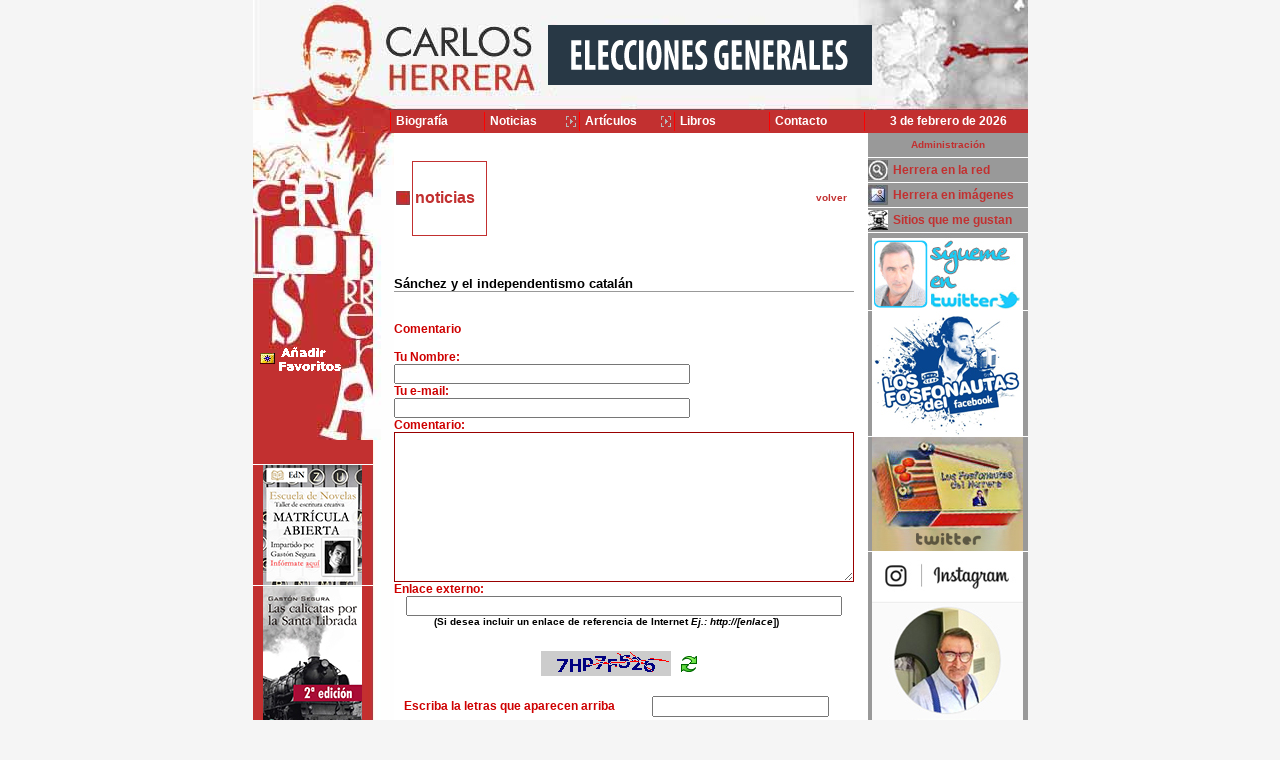

--- FILE ---
content_type: text/html
request_url: http://www.carlosherrera.com/web/Comentar.asp?Id=12411&Tipo=NO
body_size: 62801
content:

<!--CAPTCHA-->

<!--FINCAPTCHA-->

 


<!DOCTYPE HTML PUBLIC "-//IETF//DTD HTML//EN">
<html xmlns="http://www.w3.org/1999/xhtml" lang="es-es">
<head>

<meta http-equiv="Content-Type" content="text/html;charset=iso-8859-1" />

<title>Carlos Herrera</title>
<link rel="stylesheet" type="text/css" href="../librerias/Estilosweb.css">
<link rel="stylesheet" type="text/css" href="estilos/horizontal.css">



<script language="javascript">

//Amplia fotos
var titulopordefecto = "Imágenes Carlos Herrera"; //Si no se especifica un título al llamar a la función colocará el que se especifique aquí
var ventana;
var cont=0;

function afoto(cual,titulo)
{
if(cont==1){ventana.close();ventana=null}
if(titulo==null){titulo=titulopordefecto}
ventana=window.open('','ventana','resizable=yes,scrollbars=no,top=60,left=60')
ventana.document.write('<html><head><title>' + titulo + '</title></head><body style="overflow:hidden" marginwidth="0" marginheight="0" topmargin="0" bottommargin="0" leftmargin="0" rightmargin="0" scroll="no" onUnload="opener.cont=0"><img src="' + cual + '" onLoad="opener.redimensionar(this.width, this.height)">');
ventana.document.close();
cont++;
}
function redimensionar(ancho, alto)
{
ventana.resizeTo(ancho+10,alto+80);


}


</script>


<SCRIPT language=JavaScript>
function checkBrowser2(){
	this.ver=navigator.appVersion
	this.dom=document.getElementById?1:0
	this.ie6=(this.ver.indexOf("MSIE 6")>-1 && this.dom)?1:0;
	this.ie7=(this.ver.indexOf("MSIE 7")>-1 && this.dom)?1:0;
	this.ie8=(this.ver.indexOf("MSIE 8")>-1 && this.dom)?1:0;
	this.ie5=(this.ver.indexOf("MSIE 5")>-1 && this.dom)?1:0;
	this.ie5M=(this.ver.indexOf("Internet Explorer 5")>-1 && this.dom && this.ver.indexOf("Macintosh;")>-1)?1:0;
	this.ie4=(document.all && !this.dom)?1:0;
	this.ns5=(this.dom && parseInt(this.ver) >= 5) ?1:0;
	this.ns4=(document.layers && !this.dom)?1:0;
	this.bw=(this.ie5 || this.ie4 || this.ns4 || this.ns5)
	
	this.nav=''
	this.nav=(this.ie4==1)?'ie4':this.nav
	this.nav=(this.ie5==1)?'ie5':this.nav
	this.nav=(this.ie5M==1)?'ie5M':this.nav
	this.nav=(this.ie6==1)?'ie6':this.nav
	this.nav=(this.ie7==1)?'ie7':this.nav
	this.nav=(this.ie8==1)?'ie8':this.nav
	this.nav=(this.ns4==1)?'ns4':this.nav
	this.nav=(this.ns5==1)?'ns5':this.nav
	return this
}

bw=new checkBrowser2()

	if(bw.nav!='ie5' && bw.nav!='ie5M' && bw.nav!='ie6' && bw.nav!='ie7' && bw.nav!='ie8'&& bw.nav!='ns5'){
		//document.write ("Página activa para navegadores ie 5 o superior y netscape 6 o superior")
		//document.location.href = "Desvio/desvio.htm"	
	}

function MM_openBrWindow(theURL,winName,features) { //v2.0
  window.open(theURL,winName,"width=295px,height=219px");
}
		
</script>
<!--agrega a favoritos-->
<SCRIPT language=JavaScript>
function agregar(){
if ((navigator.appName=="Microsoft Internet Explorer") && (parseInt
(navigator.appVersion)>=4)) {
var url="http://www.carlosherrera.com/";
var titulof="Carlos Herrera";
window.external.AddFavorite(url,titulof);
}
else {
if(navigator.appName == "Netscape") 
alert ("Presione Crtl+D para agregar este sitio en sus Bookmarks");
}
}
function toggleC(target, toggleInfo, displayInfo){
								var ele = document.getElementById(toggleInfo);
								var text = document.getElementById(displayInfo);  
								     
						        if(ele.style.display == "block") {						    		
						    		ele.style.display = "none";
						    		text.innerHTML = '<IMG SRC="images/MOSTRARC_OFF.jpg" name="'+target+'" id="'+target+'" border=0>';    		
						  		}else {
						  			ele.style.display = "block";
									text.innerHTML = '<IMG SRC="images/OCULTARC_OFF.jpg" name="'+target+'" id="'+target+'" border=0">';
								}
							}
							
							function Mouseover_imagenC (foto1, foto2, target, toggleInfo) {
								var ele = document.getElementById(toggleInfo);
								try{
									if(ele.style.display == "block") {			
										document.getElementById(target).src = foto1;				
									}else{
										document.getElementById(target).src = foto2;				
									}
								}catch(e){
									alert (e.description);
								}
							}	
</SCRIPT>
</script>
<script language="JavaScript1.2" src="coolmenus4.js"></script>
<!--CAMBIO IMAGENES CAPTCHA-->
<script language="javascript">
function RefreshImage(valImageId) {
	var objImage = document.images[valImageId];
	if (objImage == undefined) {
		return;
	}
	var now = new Date();
	objImage.src = objImage.src.split('?')[0] + '?x=' + now.toUTCString();
}
</script>
<!--FIN CAMBIO-->

</head>
<body topmargin="0" leftmargin="0">
<div style="width:775px;margin:0 auto;border:0px solid #000000;display:block;clear:both;background:url(images/bg_left_right.jpg);background-repeat: repeat-y;background-position: left;">
	<div style="width:775px;margin:0 auto;">
		<table border="0" cellpadding="0" cellspacing="0" width="775" >
			<tr>
				<td>   
					<div style="width:775px;text-align:center">
						<table border="0" cellpadding="0" cellspacing="0" width="775" bgcolor=#ffffff>
							<tr>
								<td>
								



<!--Superior-->    



<div align="left">



  <table border="0" cellpadding="0" cellspacing="0" width="775" height="110" background="images/up.jpg">



    <tr>



      <td width="285" height="110"><a href="/"><img height="110" src="/images/redim/banner_L2.gif" width="285" border="0"></a></td>



      <td width="350" align="center" height="110" valign="top"> 



      		<table border="0" cellpadding="0" cellspacing="0" width="100%" height="108">



            <tr>



<!--Banner Administrable cambia segú la seccion de donde se venga-->              







              <td width="100%" valign="top">



              <div style="margin:25px 0 0 10px;width:100%; text-align:left">



              



            



             <a href="/web/noticias1.asp?Id=9447"><img height="60" src="imagenes/ESPECIAL-ELECCIONES-10N.gif"  border="0"></a>



              



              </div>



              </td>



<!--Fin Banner Administrable>-->            



            </tr>



          </table>



		</td>



     <td width="170" height="110"  align="left" valign="middle">
		<!-- <a href="/web/noticias1.asp?Id=10665"><img height="60" border="1" alt="Luto nacional" title="Luto nacional" src="imagenes/lazo-negro.png"></a>-->
	</td>



    </tr>



  </table>



</div>







<!--Fin Superior><¡--> 




<div align="left">
  <table border="0" cellpadding="0" cellspacing="0" width="775" height="23" bgcolor="#c23030">
    <tr>
      <td width="141" height="23">
         <table border="0" cellpadding="0" cellspacing="0" width="100%" height="23" background="images/mhi.jpg">
            <tr>
              <td width="100%">&nbsp;</td>
            </tr>
          </table>
          
      </td>
      <td width="479" height="23">
 <!--Menú horizontal>  
         <!<table border="0" cellpadding="0" cellspacing="0" width="100%" bgcolor="#c23030">
            <tr>
              <td width="20%" class="mh" valign="center" align="middle">biografía</td>
              <td width="20%" class="mh" valign="center" align="middle"><a class="enlace1" href="noticias.htm">noticias</a></td>
              <td width="20%" class="mh" valign="center" align="middle">artículos</td>
              <td width="20%" class="mh" valign="center" align="middle"><a class="enlace1" href="libros.htm">libros</a></td>
              <td width="20%" class="mh" valign="center" align="middle">contacto</td>
            </tr>
          </table>-->
          
          <table width="480" border="0" cellspacing="0" cellpadding="0">
				<tr>
						  <!-- MENU TD'S -->
						  <td width="20%" align=center>
						  <!-- You need all this START --- ITEM 0 -->
						  <ilayer id="layerMenu0">
						  <div id="divMenu0">
						    <img src="cm_fill.gif" width="6" height="19" alt="" border="0">
						  </div></ilayer>  
						  <!-- END -->
						  </td>
						  <td width="20%">
						  <!-- You need all this START --- ITEM 1 -->
						  <ilayer id="layerMenu1"><div id="divMenu1">
						    <img src="cm_fill.gif" width="6" height="19" alt="" border="0">
						  </div></ilayer>  
						  <!-- END -->
						  </td>
						  <td width="20%">
						  <!-- You need all this START --- ITEM 2 -->
						  <ilayer id="layerMenu2"><div id="divMenu2">
						    <img src="cm_fill.gif" width="6" height="19" alt="" border="0">
						  </div></ilayer>  
						  <!-- END -->
						  </td>
						  <td width="20%">
						  <!-- You need all this START --- ITEM 3 -->
						  <ilayer id="layerMenu3"><div id="divMenu3">
						    <img src="cm_fill.gif" width="6" height="19" alt="" border="0">
						  </div></ilayer>  
						  <!-- END -->
						  </td>
						  <td width="20%">
						  <!-- You need all this START --- ITEM 4 -->
						  <ilayer id="layerMenu4"><div id="divMenu4">
						    <img src="cm_fill.gif" width="6" height="19" alt="" border="0">
						  </div></ilayer>  
						 
						  <!-- END -->
						  </td>
						  
						   <td width="20%">
						  <!-- You need all this START --- ITEM 4 -->
						  <ilayer id="layerMenu5"><div id="divMenu5">
						    <img src="cm_fill.gif" width="6" height="19" alt="" border="0">
						  </div></ilayer>  
						 
						  <!-- END -->
						  </td>
			</tr>

		</table>

 
          
       <!--Fin Menú horizontal><¡-->     
      </td>
      <td width="160" height="23">
          <table border="0" cellpadding="0" cellspacing="0" width="100%" bgcolor="#c23030">
            <tr>
              <td width="100%" align="middle" class="mf">
              3 de febrero de 2026
			 </td>
            </tr>
          </table>
       </td>
    </tr>
  </table>
</div>

								</td>
							</tr>
						</table>
					</div>
				</td>
			</tr>
		</table>
	</div>
	<div style="width:775px;border:0px solid #000000;display:block;clear:both">
	<div style="width:141px;float:left;border:0px solid #000000">
	

<!--Izquierdo-->

         	<table border="0" cellpadding="0" cellspacing="0" width="141" height="100%" background="images/bg_left.jpg">
				<tr>
					<td width="141" height="290" valign="top">
						<table border="0" cellpadding="0" cellspacing="0" width="141" height="290" background=images/left.jpg>
							<tr height=199>
								
								<td width="100%" height=199 colspan=3>&nbsp;</td>
								
								<!--<img SRC="images/left.jpg" WIDTH="141" HEIGHT="318">-->
								
								
							</tr>
							<tr>
									<td	 width="3" height=48>&nbsp;</td>
									<td	  valign=bottom height=48><a href="javascript:agregar()"><img src="images/favoritos_.gif" border="0"></a></td>									
									<td	 width="15" height=48>&nbsp;</td>
							</tr>
							<tr>
									<td	 width="3" height=60>&nbsp;</td>
									<td	 valign=bottom height=60>&nbsp;
                                    <!--<a class=enlace1 href="http://www.villamusica.es/index.php?modo=catalogo&familia=78" target=_blank><IMG SRC="images/latienda_p.gif" border=0></a>-->
                                    </td>
									<td	 width="15" height=60>&nbsp;</td>
									</tr>
						</table>
					</td>
				</tr>
				<tr>
					<td  valign="top"> 
						<table border="0" cellpadding="0" cellspacing="0" width="141" height="100%"  style="background-img:url(images/bg_left.jpg)">
							<tr>
                                <!---sitio para u posible menu izquierdo o banners -->
                                <td width="100%"  valign="top">
                                    <!--Menú izquierdo>-->  
                                        <div>
                                    <table border="0" class="tizquierdo" cellpadding="0" cellspacing="0" width="120">
                                        <tr>
                                            <td width="5" class="mr">&nbsp;</td>
                                            <td width="135" class="mr">&nbsp;</td>
                                            <td width="20" class="mr">&nbsp;</td>
                                        </tr>
                    
                                        
                                       </table> 
                                       </div>
                                        
<!--Banners><¡--> 
<div> 
<table border="0" cellpadding="0" cellspacing="0" width="120" >

				   <tr>
                   <td width="120" class="mr" align="center" valign="top"><a href="http://www.escueladenovelas.com" target="_blank">
                   <img src="../Imagenes/MenuP_116.JPG"  alt="Escuela de Novelas" title="Escuela de Novelas" border="0">
                   </a>
                   </td>
                  </tr>
		
				   <tr>
                   <td width="120" class="mr" align="center" valign="top"><a href="http://www.editorialdracena.com/las-calicatas-por-la-santa-librada/" target="_blank">
                   <img src="../Imagenes/MenuP_112.JPG"  alt="Las calicatas - Gastón Segura" title="Las calicatas - Gastón Segura" border="0">
                   </a>
                   </td>
                  </tr>
		
				   <tr>
                   <td width="120" class="mr" align="center" valign="top"><a href="http://www.editorialdracena.com/los-invertebrados/" target="_blank">
                   <img src="../Imagenes/MenuP_115.JPG"  alt="Los invertebrados - Gastón Segura" title="Los invertebrados - Gastón Segura" border="0">
                   </a>
                   </td>
                  </tr>
		
				   <tr>
                   <td width="120" class="mr" align="center" valign="top"><a href="http://www.carlosherrera.com/web/Noticias.asp?Tipo=NO&IdMedio=13" target="_top">
                   <img src="../Imagenes/MenuP_66.JPG"  alt="MERCADO GOURMET" title="MERCADO GOURMET" border="0">
                   </a>
                   </td>
                  </tr>
		
				   <tr>
                   <td width="120" class="mr" align="center" valign="top"><a href="http://www.carlosherrera.com/web/noticias1.asp?Id=3361" target="_top">
                   <img src="../Imagenes/MenuP_73.JPG"  alt="Hotel Boutique Palacio Pinello" title="Hotel Boutique Palacio Pinello" border="0">
                   </a>
                   </td>
                  </tr>
		
				   <tr>
                   <td width="120" class="mr" align="center" valign="top"><a href="http://www.carlosherrera.com/web/libros1.asp?Id=13&Dic=14" target="_top">
                   <img src="../Imagenes/MenuP_51.JPG"  alt="Tapas" title="Tapas" border="0">
                   </a>
                   </td>
                  </tr>
		
				   <tr>
                   <td width="120" class="mr" align="center" valign="top"><a href="http://www.carlosherrera.com/web/libros1.asp?Id=9&Dic=14" target="_top">
                   <img src="../Imagenes/MenuP_37.JPG"  alt="Carmen Sevilla" title="Carmen Sevilla" border="0">
                   </a>
                   </td>
                  </tr>
		
				   <tr>
                   <td width="120" class="mr" align="center" valign="top"><a href="http://www.carlosherrera.com/web/libros1.asp?Id=15&Dic=14" target="_top">
                   <img src="../Imagenes/MenuP_64.JPG"  alt="MIS RECETAS FAVORITAS" title="MIS RECETAS FAVORITAS" border="0">
                   </a>
                   </td>
                  </tr>
		
				   <tr>
                   <td width="120" class="mr" align="center" valign="top"><a href="http://www.carlosherrera.com/web/libros1.asp?Id=14&Dic=14" target="_top">
                   <img src="../Imagenes/MenuP_61.JPG"  alt="Fósforos para siempre" title="Fósforos para siempre" border="0">
                   </a>
                   </td>
                  </tr>
		
				   <tr>
                   <td width="120" class="mr" align="center" valign="top"><a href="http://www.carlosherrera.com/web/libros1.asp?Id=3&Dic=14" target="_top">
                   <img src="../Imagenes/MenuP_29.JPG"  alt="Fosforera nacional" title="Fosforera nacional" border="0">
                   </a>
                   </td>
                  </tr>
		
				   <tr>
                   <td width="120" class="mr" align="center" valign="top"><a href="http://www.carlosherrera.com/web/libros1.asp?Id=8&Dic=14" target="_top">
                   <img src="../Imagenes/MenuP_38.JPG"  alt="Los Fósforos Contraatacan" title="Los Fósforos Contraatacan" border="0">
                   </a>
                   </td>
                  </tr>
		
				   <tr>
                   <td width="120" class="mr" align="center" valign="top"><a href="http://www.carlosherrera.com/web/libros1.asp?Id=10&Dic=14" target="_top">
                   <img src="../Imagenes/MenuP_88.JPG"  alt="La caja de los fosforos" title="La caja de los fosforos" border="0">
                   </a>
                   </td>
                  </tr>
		
				   <tr>
                   <td width="120" class="mr" align="center" valign="top"><a href="http://www.carlosherrera.com/web/noticias1.asp?Id=3285" target="_top">
                   <img src="../Imagenes/MenuP_95.JPG"  alt="Alimwnta tus oídos" title="Alimwnta tus oídos" border="0">
                   </a>
                   </td>
                  </tr>
		
				   <tr>
                   <td width="120" class="mr" align="center" valign="top"><a href="http://www.ibericarestaurants.com" target="_blank">
                   <img src="../Imagenes/MenuP_93.JPG"  alt="Iberica restaurantes" title="Iberica restaurantes" border="0">
                   </a>
                   </td>
                  </tr>
		
				   <tr>
                   <td width="120" class="mr" align="center" valign="top"><a href="http://www.misbichos.es" target="_blank">
                   <img src="../Imagenes/MenuP_86.JPG"  alt="Mis bichos - Danoel Salorio" title="Mis bichos - Danoel Salorio" border="0">
                   </a>
                   </td>
                  </tr>
		
				   <tr>
                   <td width="120" class="mr" align="center" valign="top"><a href="http://www.editorialdracena.com/los-cuadernos-de-un-amante-ocioso/" target="_blank">
                   <img src="../Imagenes/MenuP_87.JPG"  alt="Los cuadernos de un amante ocioso - Gastón Segura" title="Los cuadernos de un amante ocioso - Gastón Segura" border="0">
                   </a>
                   </td>
                  </tr>
		
				   <tr>
                   <td width="120" class="mr" align="center" valign="top"><a href="http://www.carlosherrera.com/web/noticias1.asp?Id=4062" target="_top">
                   <img src="../Imagenes/MenuP_92.JPG"  alt="Sintonias - Manuel Marvizón" title="Sintonias - Manuel Marvizón" border="0">
                   </a>
                   </td>
                  </tr>
		
</table>
</div>

                 
               
               
             
               
<!--Fin Banners><¡-->   

                                    
                                </td>
                             </tr> 
						</table>
					</td>
				</tr> 
    		</table>
  			<!--Fin Izquierdo--> 

	</div>
	<div style="width:460px;float:left;border:solid 0px #ff0000">
		<div style="text-align:center;padding:10px 0 0 0"> 
        <table align="center" border="0" cellpadding="0" cellspacing="0" width="100%" bgcolor=#ffffff>
						<tr>
							<td>
							<br>
								<table width="100%" border="0" cellspacing="0" cellpadding="2">
									<tr  height=50>
										
										<td width="14"><img src="images/boton_trans.gif" width="14" height="14"></td>
										<td class="tituloseccion" height=75 width="75" nowrap>noticias </td>
										
										<!--nombre de donde viene-->               
										<td width="100%" align="right" valign="middle">
											<table width="100%" border="0" cellspacing="0" cellpadding="2">					
												
												<tr>
													<td class="linea">&nbsp;</td>
												</tr>
												
											</table>
										</td>
										<td>
											<div id="volver" style="position:relative; width:40px;  z-index:1; visibility: visible; left: 0; top: 0">
											<table width="100%" border="0" cellspacing="0" cellpadding="0">	
												<tr>
													<td width="200" align="right" class="volver">
														<A class=enlace2 href="#" onClick="Volver();">volver</A>
													</td>
													<td width="10" align="right">&nbsp;</td>
												</tr>
											</table>
											</div>
										</td>		
									</tr>   
									<tr> 
										<td  class="titularcontenido" colspan=4 align="left" valign="center">
										</td>
									</tr>
								</table>
							</td>
						</tr>
					</table>
        </div>
		<div Id="contenedorC" style="border:0px solid #ff0000; float:left">
    	<br><br>
					
					<form name="form"   action="comentar.asp" method=post>
					<table align="left" border="0" cellpadding="0" cellspacing="0" width="460" bgcolor=#ffffff>
						<tr>
							<td>
								<table align="left" border="0" cellpadding="0" cellspacing="0" width="460">
									<tr>
										<td  class="titulom" colspan=4 align="left" valign="center"><b>Sánchez y el independentismo catalán</b>                      
										<input Type="hidden" name="Tipo" value="NO">
										<input Type="hidden" name="Id" value="12411">
										<input Type="hidden" name="IdMedio" value="">
                                        <input Type="hidden" name="ip" value="18.219.204.86">
										<input name="enviado2" id="enviado2" type="hidden" class="textocontenido" value="S">
										</td>
									</tr>
									<tr height=30>
										<td width="460"></td>
									</tr>
								</table>
							</td>							
						</tr>
						
						<tr>
							<td class="titularcontenido">
								Comentario 
							</td>
						</tr>
						<tr>
							<td class="titularcontenido"><br></td>
						</tr>
						
						
                        
                        <tr>
										<td class="titularcontenido">
											Tu Nombre: <br><input name="tunombre" type="text" size="40" maxlength="100" class="textocontenido" value="">
										</td>
									</tr>

									<tr>
										<td class="titularcontenido">
											Tu e-mail: <br><input name="tuemail" type="text" size="40" maxlength="100" class="textocontenido" value="">
										</td>
									</tr>
									
                                    
                                    <tr>
										<td class="titularcontenido">
											Comentario: <br><textarea name="comentario"></textarea>
										</td>
									</tr>
									<tr>
										<td class="titularcontenido">
											Enlace externo: 
                                           <div style="margin:auto;text-align:center"> 
                                            <input name="EnlaceEX" type="text" size="60" maxlength="400" class="textocontenido" value="">
                                            </div>
                                            <span class="textobordown2" style="padding:0 0px 0 40px">(Si desea incluir un enlace de referencia de Internet <EM>Ej.: http://[enlace</EM>])</span><br><br>
										</td>
									</tr>
									<!--CAPTCHA-->
											<tr>
												<td>
													<table width="100%" cellpadding="10" cellspacing="0" align="center" class="textos">
													
													
													<tr>
														<td align="center" colspan=2><img id="imgCaptcha" align=middle src="captcha.asp" /><a href="javascript:void(0)" onClick="RefreshImage('imgCaptcha')"><IMG SRC="images/refresh.png" align=middle border=0 alt="refrescar imagen" title="refrescar imagen" hspace=10></a></td>
													</tr>
													
													<tr>
														<td class="titularcontenido" valign="middle">Escriba la letras que aparecen arriba</td>
														<td ><input class="INPUTCAP" name="captchacode" type="text" id="captchacode" ></td>
														
													</tr>
													</table>
												</td>
											</tr>
											<!--FINCAPTCHA-->
									
						
						
						<tr>
							<td align="center">
							<input onClick="return Controlar();" type="submit" name="enviar" value="ENVIAR" class="boton">
							</td>
						</tr>
						<tr>
							<td align="left" class="textobordown">&nbsp;
						
						</td>
						</tr>
						<tr>
							<td align="left" class="textobordown3">
						<p align=justify>CLÁUSULA DE EXENCIÓN DE RESPONSABILIDAD<br>
							Los comentarios del website www.carlosherrera.com tienen carácter divulgativo e informativo y pretenden poner a disposición de cualquier persona la posibilidad de dar su opinión sobre las noticias y los reportajes publicados. No obstante, es preciso puntualizar lo siguiente:<br>
							Todos los comentarios publicados pueden ser revisados por el equipo de redacción de www.carlosherrera.com y podrán ser modificados, entre otros, errores gramaticales y ortográficos.<br> Todos los comentarios inapropiados, obscenos o insultantes serán eliminados.
							www.carlosherrera.com declina toda responsabilidad respecto a los comentarios publicados.</p>
						</td>
						</tr>
						<tr>
							<td align="center" class="titularcontenido"><br><br>NOTA:<br> Está Vd. enviando su Comentario desde la IP = 18.219.204.86							
							</td>
						</tr>
						
                        
                        <tr>
							<td>
												
								
		<script language="javascript">
							function toggle(top,toggleInfo, displayInfo){
								var ele1 = document.getElementById(top);
								var ele = document.getElementById(toggleInfo);
								var text = document.getElementById(displayInfo);  
								     
						        if(ele.style.display == "block") {
						    		ele1.style.display = "block";
						    		ele.style.display = "none";
						    		text.innerHTML = '<IMG SRC="images/MOSTRAR_OFF.jpg" name="VER" id="VER" border=0>';    		
						  		}else {
						  			ele1.style.display = "none";
						  			ele.style.display = "block";
									text.innerHTML = '<IMG SRC="images/OCULTAR_OFF.jpg" name="VER" id="VER" border=0">';
								}
							}
							
							function Mouseover_imagen (foto1, foto2, target, toggleInfo) {
								var ele = document.getElementById(toggleInfo);
								try{
									if(ele.style.display == "block") {			
										document.getElementById(target).src = foto1;				
									}else{
										document.getElementById(target).src = foto2;				
									}
								}catch(e){
									alert (e.description);
								}
							}	
							
							
							
						</script>	



		<table width="460" border="0" cellpadding="0" cellspacing="0" bgcolor="#eeeeee">			
			<tr>
				<td class="titulorojo">
                <div style="margin:auto;background-color:#eeeeee;padding:0px 5px 0px 5px;border:1px solid #cccccc;height:30px">
                    <div style="float:left;width:200px;padding:0 0 0 0px"><p>Comentarios 0</p></div>
                    
				</td>
			</tr>
			<tr>
				<td>
					<div Id="top" style="border:0px solid #ff0000;display:block">
						<table border="0" cellpadding="2" cellspacing="1">
						
			
						</table>
					</div>
					<div Id="todos" style="border:0px solid #ff0000;display:none">
						<table border="0" cellpadding="2" cellspacing="1">
						
			
						</table>
					</div>
				</td>
			</tr>			
		</table>
			
			


						
							</td>				
						</tr>	
					</table>
					</form>
    	</div>
    </div>
    <div style="width:160px;float:right">
	<table border="0" class="tderecho" cellpadding="0" cellspacing="0" width="100%" height="100%">
				<tr>
					<td width="100%" valign="top">
					
<!--Menú derecho><¡-->  
                <table border="0" class="tderecho" cellpadding="0" cellspacing="0" width="100%">
				
				<tr>
					
					<td width="110" colspan=3 class="mr" align=center><a class=enlace2 href="admin.asp">Administración</a>

					
					</td>
					
				</tr>
				
				  <tr>

					<td width="20" class="mr"><img src="../Imagenes/MenuP_10.GIF" WIDTH="20" HEIGHT="20">
					</td>
					<td width="5" class="mr">&nbsp;
					</td>
			 	<td width="135" class="mr">
			 	<a href="Buscador.asp"> 
			 	Herrera en la red
			 	</a>
			 	</td>

					
			
					</tr>
					
					
		
				  <tr>

					<td width="20" class="mr"><img src="../Imagenes/MenuP_24.JPG" WIDTH="20" HEIGHT="20">
					</td>
					<td width="5" class="mr">&nbsp;
					</td>
			 	<td width="135" class="mr">
			 	<a href="galerias2.asp"> 
			 	Herrera en imágenes
			 	</a>
			 	</td>

					
			
					</tr>
					
					
		
				  <tr>

					<td width="20" class="mr"><img src="../Imagenes/MenuP_26.JPG" WIDTH="20" HEIGHT="20">
					</td>
					<td width="5" class="mr">&nbsp;
					</td>
			 	<td width="135" class="mr">
			 	<a href="comer.asp"> 
			 	Sitios que me gustan
			 	</a>
			 	</td>

					
			
					</tr>
					
					
		



                 
               
                </table>
<!--Fin Menú derecho><¡-->   
					</td>
				</tr>
				<tr>
					<td width="100%" valign="top">
					
<!--Banners><¡-->  
                <table border="0" cellpadding="0" cellspacing="0" width="100%" bgcolor="#999999">

 				<!--	<tr>
                   		<td width="100%" class="mb" align="center" valign="top"><a href="http://www.rtve.es/television/20171011/carlos-herrera-regresa-rtve-para-presentar-como-ves/1627875.shtml" target="_blank"><img src="/Imagenes/comoloves.jpg"   border="0"> </a> </td>
                   	</tr>-->
                  
                  
                  


				   <tr>
                   <td width="100%" class="mb" align="center" valign="top"><a href="http://twitter.com/#!/carlosherreracr" target="_blank">
                   <img src="../Imagenes/MenuP_60.JPG"   border="0">
                   </a>
                   </td>
                  </tr>
		
				   <tr>
                   <td width="100%" class="mb" align="center" valign="top"><a href="http://www.facebook.com/Fosfonautascarlosherrera" target="_blank">
                   <img src="../Imagenes/MenuP_63.JPG"   border="0">
                   </a>
                   </td>
                  </tr>
		
				   <tr>
                   <td width="100%" class="mb" align="center" valign="top"><a href="http://twitter.com/losfosfonautas?lang=es" target="_blank">
                   <img src="../Imagenes/MenuP_109.JPG"   border="0">
                   </a>
                   </td>
                  </tr>
		
				   <tr>
                   <td width="100%" class="mb" align="center" valign="top"><a href="http://www.instagram.com/carlosherrera2017/?hl=es" target="_blank">
                   <img src="../Imagenes/MenuP_96.JPG"   border="0">
                   </a>
                   </td>
                  </tr>
		
				   <tr>
                   <td width="100%" class="mb" align="center" valign="top"><a href="http://www.carlosherrera.com/web/noticias1.asp?Id=6656" target="_top">
                   <img src="../Imagenes/MenuP_106.GIF"   border="0">
                   </a>
                   </td>
                  </tr>
		
				   <tr>
                   <td width="100%" class="mb" align="center" valign="top"><a href="http://www.carlosherrera.com/web/Noticias.asp?tipo=NO&IdMedio=23" target="_top">
                   <img src="../Imagenes/MenuP_110.JPG"   border="0">
                   </a>
                   </td>
                  </tr>
		
				   <tr>
                   <td width="100%" class="mb" align="center" valign="top"><a href="http://www.carlosherrera.com/web/noticias1.asp?Id=13046" target="_top">
                   <img src="../Imagenes/MenuP_117.JPG"   border="0">
                   </a>
                   </td>
                  </tr>
		
				   <tr>
                   <td width="100%" class="mb" align="center" valign="top"><a href="http://www.carlosherrera.com/web/noticias1.asp?Id=11517" target="_top">
                   <img src="../Imagenes/MenuP_114.GIF"   border="0">
                   </a>
                   </td>
                  </tr>
		
				   <tr>
                   <td width="100%" class="mb" align="center" valign="top"><a href="http://www.carlosherrera.com/web/burladero.asp" target="_top">
                   <img src="../Imagenes/MenuP_54.JPG"   border="0">
                   </a>
                   </td>
                  </tr>
		
				   <tr>
                   <td width="100%" class="mb" align="center" valign="top"><a href="http://www.carlosherrera.com/web/Noticias.asp?Tipo=NO&IdMedio=22" target="_top">
                   <img src="../Imagenes/MenuP_104.JPG"   border="0">
                   </a>
                   </td>
                  </tr>
		
				   <tr>
                   <td width="100%" class="mb" align="center" valign="top"><a href="http://www.cope.es" target="_blank">
                   <img src="../Imagenes/MenuP_75.JPG"   border="0">
                   </a>
                   </td>
                  </tr>
		
				   <tr>
                   <td width="100%" class="mb" align="center" valign="top"><a href="http://mercadolonjabarranco.com" target="_blank">
                   <img src="../Imagenes/MenuP_69.JPG"   border="0">
                   </a>
                   </td>
                  </tr>
		
				   <tr>
                   <td width="100%" class="mb" align="center" valign="top"><a href="http://WWW.65YMAS.COM" target="_blank">
                   <img src="../Imagenes/MenuP_111.JPG"   border="0">
                   </a>
                   </td>
                  </tr>
		
				   <tr>
                   <td width="100%" class="mb" align="center" valign="top"><a href="http://www.carlosherrera.com/web/noticias1.asp?Id=6926" target="_top">
                   <img src="../Imagenes/MenuP_107.GIF"   border="0">
                   </a>
                   </td>
                  </tr>
		
				   <tr>
                   <td width="100%" class="mb" align="center" valign="top"><a href="http://www.carlosherrera.com/web/noticias1.asp?Id=7173" target="_top">
                   <img src="../Imagenes/MenuP_108.JPG"   border="0">
                   </a>
                   </td>
                  </tr>
		
				   <tr>
                   <td width="100%" class="mb" align="center" valign="top"><a href="http://www.carlosherrera.com/web/noticias1.asp?Id=5275" target="_top">
                   <img src="../Imagenes/MenuP_94.JPG"   border="0">
                   </a>
                   </td>
                  </tr>
		
				   <tr>
                   <td width="100%" class="mb" align="center" valign="top"><a href="http://www.carlosherrera.com/web/index_new.asp?tipo=AR&IdMedio=26" target="_top">
                   <img src="../Imagenes/MenuP_99.JPG"   border="0">
                   </a>
                   </td>
                  </tr>
		
				   <tr>
                   <td width="100%" class="mb" align="center" valign="top"><a href="http://www.rtve.es/television/como-lo-ves/" target="_blank">
                   <img src="../Imagenes/MenuP_103.JPG"   border="0">
                   </a>
                   </td>
                  </tr>
		
				   <tr>
                   <td width="100%" class="mb" align="center" valign="top"><a href="http://www.carlosherrera.com/web/noticias1.asp?Id=5582" target="_top">
                   <img src="../Imagenes/MenuP_100.JPG"   border="0">
                   </a>
                   </td>
                  </tr>
		
				   <tr>
                   <td width="100%" class="mb" align="center" valign="top"><a href="http://www.carlosherrera.com/web/noticias1.asp?Id=1099" target="_top">
                   <img src="../Imagenes/MenuP_101.JPG"   border="0">
                   </a>
                   </td>
                  </tr>
		
				   <tr>
                   <td width="100%" class="mb" align="center" valign="top"><a href="http://www.carlosherrera.com/web/noticias1.asp?Id=3621" target="_top">
                   <img src="../Imagenes/MenuP_78.JPG"   border="0">
                   </a>
                   </td>
                  </tr>
		
				   <tr>
                   <td width="100%" class="mb" align="center" valign="top"><a href="http://www.carlosherrera.com/web/noticias1.asp?Id=4049" target="_top">
                   <img src="../Imagenes/MenuP_90.JPG"   border="0">
                   </a>
                   </td>
                  </tr>
		
				   <tr>
                   <td width="100%" class="mb" align="center" valign="top"><a href="http://www.carlosherrera.com/web/noticias1.asp?Id=6323" target="_top">
                   <img src="../Imagenes/MenuP_102.JPG"   border="0">
                   </a>
                   </td>
                  </tr>
		
				   <tr>
                   <td width="100%" class="mb" align="center" valign="top"><a href="http://www.carlosherrera.com/web/noticias1.asp?Id=3876" target="_top">
                   <img src="../Imagenes/MenuP_79.JPG"   border="0">
                   </a>
                   </td>
                  </tr>
		
				   <tr>
                   <td width="100%" class="mb" align="center" valign="top"><a href="http://www.carlosherrera.com/web/noticias1.asp?Id=3435" target="_top">
                   <img src="../Imagenes/MenuP_76.JPG"   border="0">
                   </a>
                   </td>
                  </tr>
		
				   <tr>
                   <td width="100%" class="mb" align="center" valign="top"><a href="http://www.carlosherrera.com/web/noticias1.asp?Id=4009" target="_top">
                   <img src="../Imagenes/MenuP_82.JPG"   border="0">
                   </a>
                   </td>
                  </tr>
		
				   <tr>
                   <td width="100%" class="mb" align="center" valign="top"><a href="http://www.carlosherrera.com/web/noticias1.asp?Id=5407" target="_top">
                   <img src="../Imagenes/MenuP_98.JPG"   border="0">
                   </a>
                   </td>
                  </tr>
		
				   <tr>
                   <td width="100%" class="mb" align="center" valign="top"><a href="http://www.carlosherrera.com/web/noticias1.asp?Id=4015" target="_top">
                   <img src="../Imagenes/MenuP_84.JPG"   border="0">
                   </a>
                   </td>
                  </tr>
		
				   <tr>
                   <td width="100%" class="mb" align="center" valign="top"><a href="http://www.carlosherrera.com/web/noticias1.asp?Id=4032" target="_top">
                   <img src="../Imagenes/MenuP_85.GIF"   border="0">
                   </a>
                   </td>
                  </tr>
		
				   <tr>
                   <td width="100%" class="mb" align="center" valign="top"><a href="http://www.carlosherrera.com/web/noticias1.asp?Id=4033" target="_top">
                   <img src="../Imagenes/MenuP_89.JPG"   border="0">
                   </a>
                   </td>
                  </tr>
		
				   <tr>
                   <td width="100%" class="mb" align="center" valign="top"><a href="http://www.carlosherrera.com/web/noticias1.asp?Id=5372" target="_top">
                   <img src="../Imagenes/MenuP_97.JPG"   border="0">
                   </a>
                   </td>
                  </tr>
		
				   <tr>
                   <td width="100%" class="mb" align="center" valign="top"><a href="http://www.carlosherrera.com/web/noticias1.asp?Id=3348" target="_top">
                   <img src="../Imagenes/MenuP_18.JPG"   border="0">
                   </a>
                   </td>
                  </tr>
		
				   <tr>
                   <td width="100%" class="mb" align="center" valign="top"><a href="http://www.carlosherrera.com/web/noticias1.asp?Id=4062" target="_top">
                   <img src="../Imagenes/MenuP_91.JPG"   border="0">
                   </a>
                   </td>
                  </tr>
		
				   <tr>
                   <td width="100%" class="mb" align="center" valign="top"><a href="http://www.carlosherrera.com/web/noticias1.asp?Id=3456" target="_top">
                   <img src="../Imagenes/MenuP_77.JPG"   border="0">
                   </a>
                   </td>
                  </tr>
		
				   <tr>
                   <td width="100%" class="mb" align="center" valign="top"><a href="http://www.carlosherrera.com/web/noticias1.asp?Id=3371" target="_top">
                   <img src="../Imagenes/MenuP_74.JPG"   border="0">
                   </a>
                   </td>
                  </tr>
		
				   <tr>
                   <td width="100%" class="mb" align="center" valign="top"><a href="http://www.carlosherrera.com/web/noticias1.asp?Id=3113" target="_top">
                   <img src="../Imagenes/MenuP_70.JPG"   border="0">
                   </a>
                   </td>
                  </tr>
		
				   <tr>
                   <td width="100%" class="mb" align="center" valign="top"><a href="http://www.carlosherrera.com/web/noticias1.asp?Id=3973" target="_top">
                   <img src="../Imagenes/MenuP_81.JPG"   border="0">
                   </a>
                   </td>
                  </tr>
		
				   <tr>
                   <td width="100%" class="mb" align="center" valign="top"><a href="http://www.carlosherrera.com/web/noticias1.asp?Id=1678" target="_top">
                   <img src="../Imagenes/MenuP_59.JPG"   border="0">
                   </a>
                   </td>
                  </tr>
		
				   <tr>
                   <td width="100%" class="mb" align="center" valign="top"><a href="http://www.carlosherrera.com/web/index_new.asp?tipo=AR&IdMedio=11" target="_top">
                   <img src="../Imagenes/MenuP_25.JPG"   border="0">
                   </a>
                   </td>
                  </tr>
		
				   <tr>
                   <td width="100%" class="mb" align="center" valign="top"><a href="http://www.carlosherrera.com/web/noticias1.asp?Id=1436" target="_top">
                   <img src="../Imagenes/MenuP_68.JPG"   border="0">
                   </a>
                   </td>
                  </tr>
		
				   <tr>
                   <td width="100%" class="mb" align="center" valign="top"><a href="http://www.carlosherrera.com/web/noticias1.asp?Id=2515" target="_top">
                   <img src="../Imagenes/MenuP_67.JPG"   border="0">
                   </a>
                   </td>
                  </tr>
		
				   <tr>
                   <td width="100%" class="mb" align="center" valign="top"><a href="http://www.carlosherrera.com/web/noticias1.asp?Id=1826" target="_top">
                   <img src="../Imagenes/MenuP_62.GIF"   border="0">
                   </a>
                   </td>
                  </tr>
		
				   <tr>
                   <td width="100%" class="mb" align="center" valign="top"><a href="http://www.carlosherrera.com/web/index_new.asp?Tipo=AR&IdMedio=10&IdPadre=796&Pagina=1" target="_top">
                   <img src="../Imagenes/MenuP_49.GIF"   border="0">
                   </a>
                   </td>
                  </tr>
		
				   <tr>
                   <td width="100%" class="mb" align="center" valign="top"><a href="http://www.carlosherrera.com/web/index_new.asp?Tipo=AR&IdMedio=10&IdPadre=959&Pagina=1" target="_top">
                   <img src="../Imagenes/MenuP_52.GIF"   border="0">
                   </a>
                   </td>
                  </tr>
		
				   <tr>
                   <td width="100%" class="mb" align="center" valign="top"><a href="http://www.carlosherrera.com/web/index_new.asp?tipo=AR&IdMedio=16" target="_top">
                   <img src="../Imagenes/MenuP_40.GIF"   border="0">
                   </a>
                   </td>
                  </tr>
		
				   <tr>
                   <td width="100%" class="mb" align="center" valign="top"><a href="http://www.carlosherrera.com/web/index_new.asp?tipo=AR&IdMedio=18" target="_top">
                   <img src="../Imagenes/MenuP_48.JPG"   border="0">
                   </a>
                   </td>
                  </tr>
		
				   <tr>
                   <td width="100%" class="mb" align="center" valign="top"><a href="http://www.carlosherrera.com/web/noticias1.asp?Id=593" target="_top">
                   <img src="../Imagenes/MenuP_36.GIF"   border="0">
                   </a>
                   </td>
                  </tr>
		
				   <tr>
                   <td width="100%" class="mb" align="center" valign="top"><a href="http://www.carlosherrera.com/web/index_new.asp?tipo=AR&IdMedio=17" target="_top">
                   <img src="../Imagenes/MenuP_47.JPG"   border="0">
                   </a>
                   </td>
                  </tr>
		
				   <tr>
                   <td width="100%" class="mb" align="center" valign="top"><a href="http://www.carlosherrera.com/web/noticias1.asp?Id=294" target="_top">
                   <img src="../Imagenes/MenuP_32.JPG"   border="0">
                   </a>
                   </td>
                  </tr>
		
				   <tr>
                   <td width="100%" class="mb" align="center" valign="top"><a href="http://www.carlosherrera.com/web/index_new.asp?Tipo=AR&IdMedio=3&IdPadre=210&Pagina=1" target="_top">
                   <img src="../Imagenes/MenuP_30.JPG"   border="0">
                   </a>
                   </td>
                  </tr>
		
				   <tr>
                   <td width="100%" class="mb" align="center" valign="top"><a href="http://www.carlosherrera.com/web/noticias1.asp?Id=299" target="_top">
                   <img src="../Imagenes/MenuP_33.JPG"   border="0">
                   </a>
                   </td>
                  </tr>
		
				   <tr>
                   <td width="100%" class="mb" align="center" valign="top"><a href="http://www.carlosherrera.com/web/noticias1.asp?Id=188" target="_top">
                   <img src="../Imagenes/MenuP_42.JPG"   border="0">
                   </a>
                   </td>
                  </tr>
		
				   <tr>
                   <td width="100%" class="mb" align="center" valign="top"><a href="http://www.carlosherrera.com/web/noticias1.asp?Id=164" target="_top">
                   <img src="../Imagenes/MenuP_44.JPG"   border="0">
                   </a>
                   </td>
                  </tr>
		
				   <tr>
                   <td width="100%" class="mb" align="center" valign="top"><a href="http://www.carlosherrera.com/web/index_new.asp?tipo=AR&IdMedio=13" target="_top">
                   <img src="../Imagenes/MenuP_27.JPG"   border="0">
                   </a>
                   </td>
                  </tr>
		
				   <tr>
                   <td width="100%" class="mb" align="center" valign="top"><a href="http://www.carlosherrera.com/web/noticias1.asp?Id=605" target="_top">
                   <img src="../Imagenes/MenuP_46.JPG"   border="0">
                   </a>
                   </td>
                  </tr>
		



                 
               
               
             
                </table>
<!--Fin Banners><¡-->   

					</td>
				</tr>
				<tr height="100%">
					<td></td>
				</tr>
			</table>
	</div>
</div>  
	<!--pie -->
<div style="width:775px;margin:0 auto;clear:both">
	<table border="0" cellpadding="0" cellspacing="0" width="775" >
		<tr>
			<td width="775">
				<!--Tabla Fin de Página Copy Right><¡-->  
	<table border="0" cellpadding="0" cellspacing="0" width="775">
    	<tr>
      	<td width="141">
      		<table border="0" cellpadding="0" cellspacing="0" width="141" height="40" background="images/bg_left.jpg">
        	<tr>
        	<td width="100%" height="100%">&nbsp;</td>
        	</tr>
       	</table>
		</td>
      <td width="474" align="middle" height="10">
      <table border="0" cellpadding="0" cellspacing="0" width="474" height="40">
        	<tr>
        	<td width="100%" class="textomini" align="middle" height="100%">
        	©Carlos Herrera 2003, Todos los derechos reservados<br><a class="enlacemini" href="http://www.minetsoft.com" target=_blank>Desarrollado y mantenido por minetgen, s.l.</a>
			<br>
			<!--<a class="enlacemini" href="http://www.contadorwap.com" target="_blank">Auditado por contadorwap.com</a>-->
        	</td>
        	</tr>
       	</table>
     </td>
      <td width="160" height="40">
      <table border="0" cellpadding="0" cellspacing="0" width="160" height="40" bgcolor="#999999">
        	<tr>
        	<td width="100%" height="100%">&nbsp;
        	
        	<!-- Codigo contadorwap.com ver. 4.3 -->
<!--<script language=JavaScript src="http://server01.contadorwap.com/code.php?id=W2ZRYAJnWj9SMg==&p=es"></script>
<script language=JavaScript>-->
<!--
  contadorwapstats("W2ZRYAJnWj9SMg==",0,"visible");
// -->
<!--</script>
<noscript>
<a target="_blank" href="http://www.contadorwap.com">
<img src="http://server01.contadorwap.com/code.php?ver=noscript&zone=0&id=W2ZRYAJnWj9SMg==&tipo=icono" border="0" nosave width="23" height="23">
</a>
</noscript>-->
<!--<br><font size=1><a href="http://www.contadorwap.com" target="_blank">Auditado por contadorwap.com</a></font>-->
<!-- FIN Codigo contadorwap.com -->
        	
        	</td>
        	</tr>
       	</table>
      </td>
    	</tr>
  </table>
<!--Fin Tabla Fin de Página Copy Right><¡-->  

			</td>
		</tr>
	</table>
</div>
 <!--Fin Contenidos central-->
</div>    



	<div id="divPanfleto" align="left" runat="server">
					<span id="Panfleto" runat="server"></span>
				</div>

			<script>
			Panfleto.innerHTML="";
			var dame = ""
			if (dame !='')
			{
			  dame=dame.replace(  /<br>/gi, "\r\n" );
			  alert (dame)
			  Volver();
			}
			function Volver()
			{
				var Retorno="Noticias1.Asp?Id=12411"
				document.location.href=Retorno;
								
			}
					
			function Controlar() 
			{
				
				var s="";
			    var bien=true;
			 
					if (BlancosRedundantes(document.forms[0].tunombre.value)== "")
					{
						s+="<br>"+"Debes rellenar 'Tu Nombre'";
						bien=false;
					}

					if (document.forms[0].tuemail.value== "")
					{
						s+="<br>"+"Debes rellenar 'Tu e-mail'";
						bien=false;
					}
					else
					{ 
							if(!validarEmail(document.forms[0].tuemail.value))
					 		{
					   			s+="<br>"+"E-mail erróneo";
								bien=false;
							}
					   
					 }
				
			   if (BlancosRedundantes(document.forms[0].comentario.value)== "")
			   {
					s+="<br>"+"Debes enviar un Comentario";
					bien=false;
			   }
			   else
			   {
					var valida = /<[^<]+>/g
					var valida_URL = /\[URL[^\[]+\]/g
					if (valida.test(document.forms[0].comentario.value) || valida_URL.test(document.forms[0].comentario.value)){
						s+="<br>"+"No está permitido el código HTML";
						bien=false;
					}
					if (document.forms[0].comentario.value.length > 1400)
					{
					   s+="<br>"+"Reduce el comentario a 1400 caracteres, por favor";
					  bien=false;
					}
			   }
			 
				if (BlancosRedundantes(document.forms[0].EnlaceEX.value)!== "")
			   {
				if(document.forms[0].EnlaceEX.value.substring(0,7).toUpperCase()!="HTTP://"  &&  document.forms[0].EnlaceEX.value.substring(0,8).toUpperCase()!="HTTPS://"){
				alert(document.forms[0].EnlaceEX.value.substring(0,8).toUpperCase())
					s+="<br>"+"Añada http:// o https:// al comienzo de su enlace externo";
						bien=false;
				}
				
				if (document.forms[0].EnlaceEX.value.length > 400)
					{
					   s+="<br>"+"Enlace externo demasiado grande, por favor reducelo a 400 caracteres";
					  bien=false;
					}
				
				}
				
				if (BlancosRedundantes(document.forms[0].captchacode.value)== "")
					{
						s+="<br>"+"Debes rellenar las letras que se indican";
						bien=false;
					}
				
				
				
				if (bien==false)
				{
					Alerta(s);
					return false;
				}

				return Confirmar()
			}


			function Confirmar()
			{

					
					var mensa = '¿Envío estos datos?'
				
					
					return confirm(mensa)
			}
			function Alerta(s)
			{
				var reemplaza = /<br>/gi
				alert(s.replace(reemplaza, "\r\n"));
				try{			  
						  Panfleto.className="Panel";
			              Panfleto.innerHTML=s;
			              s=Panfleto.innerText;             
			              //alert(s);
			     }catch(e){;}
			}
			function BlancosRedundantes(Literal)
			{
			var dame = new String(Literal);
			MuchosBlancos = / {2,}/gi;
			IzDer = /^ {1,}| {1,}$/gi;
			dame = dame.replace(MuchosBlancos, " ");
			dame = dame.replace(IzDer, "");
			return dame //.toUpperCase();
			}
			function validarEmail(StrObj)
				{ 
					return StrObj.match(/([a-zA-Z0-9._-]+@[a-zA-Z0-9._-]+\.[a-zA-Z0-9._-]+)/gi);
				} 

			</script>

	
<script>
oCMenu=new makeCM("oCMenu") 
oCMenu.pxBetween=0 
oCMenu.fromLeft=0 
oCMenu.fromTop=0 
oCMenu.rows=1 
oCMenu.menuPlacement=0 
oCMenu.offlineRoot=""
oCMenu.onlineRoot="" 
oCMenu.resizeCheck=1 
oCMenu.wait=1000 
oCMenu.fillImg="cm_fill.gif" 
oCMenu.zIndex=0 
oCMenu.useBar=0 
oCMenu.level[0]=new cm_makeLevel()
oCMenu.level[0].width=94
oCMenu.level[0].height=19
oCMenu.level[0].regClass="clLevel0"
oCMenu.level[0].overClass="clLevel0over"
oCMenu.level[0].borderX=1
oCMenu.level[0].borderY=0
oCMenu.level[0].align="right"
oCMenu.level[0].borderClass="clLevel0border"
oCMenu.level[0].offsetX=0
oCMenu.level[0].offsetY=0
oCMenu.level[0].rows=0
oCMenu.level[0].arrow="images/menu_arrow0.gif"
oCMenu.level[0].arrowWidth=10
oCMenu.level[0].arrowHeight=11
oCMenu.level[0].align="bottom"
oCMenu.level[1]=new cm_makeLevel() 
oCMenu.level[1].width=oCMenu.level[0].width-2 
oCMenu.level[1].regClass="clLevel1"
oCMenu.level[1].overClass="clLevel1over"
oCMenu.level[1].borderX=1 
oCMenu.level[1].borderY=1 
oCMenu.level[1].align="right" 
oCMenu.level[1].offsetX=-(oCMenu.level[0].width-2)/2+40 
oCMenu.level[1].offsetY=0 
oCMenu.level[1].borderClass="clLevel1border"
oCMenu.level[1].arrow="images/menu_arrow.gif"
oCMenu.level[1].arrowWidth=10 
oCMenu.level[1].arrowHeight=11 
oCMenu.level[2]=new cm_makeLevel() 
oCMenu.level[2].width=oCMenu.level[1].width-2 
oCMenu.level[2].regClass="clLevel2"
oCMenu.level[2].overClass="clLevel2over"
oCMenu.level[2].borderX=1 
oCMenu.level[2].borderY=1 
oCMenu.level[2].align="right" 
oCMenu.level[2].offsetX=-(oCMenu.level[0].width-2)/2+40 
oCMenu.level[2].offsetY=0 
oCMenu.level[2].borderClass="clLevel2border"
oCMenu.level[2].arrow="images/menu_arrow.gif"
oCMenu.level[2].arrowWidth=10 
oCMenu.level[2].arrowHeight=11 
oCMenu.level[3]=new cm_makeLevel() 
oCMenu.level[3].width=oCMenu.level[2].width-2 
oCMenu.level[3].regClass="clLevel3"
oCMenu.level[3].overClass="clLevel3over"
oCMenu.level[3].borderX=1 
oCMenu.level[3].borderY=1 
oCMenu.level[3].align="right" 
oCMenu.level[3].offsetX=-(oCMenu.level[0].width-2)/2+40 
oCMenu.level[3].offsetY=0 
oCMenu.level[3].borderClass="clLevel3border"
oCMenu.level[3].arrow="images/menu_arrow.gif"
oCMenu.level[3].arrowWidth=10 
oCMenu.level[3].arrowHeight=11 
oCMenu.level[4]=new cm_makeLevel() 
oCMenu.level[4].width=oCMenu.level[3].width-2 
oCMenu.level[4].regClass="clLevel4"
oCMenu.level[4].overClass="clLevel4over"
oCMenu.level[4].borderX=1 
oCMenu.level[4].borderY=1 
oCMenu.level[4].align="right" 
oCMenu.level[4].offsetX=-(oCMenu.level[0].width-2)/2+40 
oCMenu.level[4].offsetY=0 
oCMenu.level[4].borderClass="clLevel4border"
oCMenu.level[4].arrow="images/menu_arrow.gif"
oCMenu.level[4].arrowWidth=10 
oCMenu.level[4].arrowHeight=11 
oCMenu.makeMenu('top0','','&nbsp;Biografía','index_new.asp?Tipo=BI','')
oCMenu.makeMenu('top1','','&nbsp;Noticias','') 
oCMenu.makeMenu('sub11','top1','A la Portada','Noticias.asp?tipo=NO&IdMedio=12','') 
oCMenu.makeMenu('sub12','top1','Ana Rosa con Herrera','Noticias.asp?tipo=NO&IdMedio=21','') 
oCMenu.makeMenu('sub13','top1','Belén viviente','Noticias.asp?tipo=NO&IdMedio=35','') 
oCMenu.makeMenu('sub14','top1','Cope','Noticias.asp?tipo=NO&IdMedio=16','') 
oCMenu.makeMenu('sub15','top1','Diego Martínez.Psicópatas','Noticias.asp?tipo=NO&IdMedio=30','') 
oCMenu.makeMenu('sub16','top1','Editoriales','Noticias.asp?tipo=NO&IdMedio=2','') 
oCMenu.makeMenu('sub17','top1','El Barranco','Noticias.asp?tipo=NO&IdMedio=13','') 
oCMenu.makeMenu('sub18','top1','El Camino','Noticias.asp?tipo=NO&IdMedio=15','') 
oCMenu.makeMenu('sub19','top1','El Grupo Risa','Noticias.asp?tipo=NO&IdMedio=17','') 
oCMenu.makeMenu('sub110','top1','El paseillo del Tron','Noticias.asp?tipo=NO&IdMedio=19','') 
oCMenu.makeMenu('sub111','top1','Entrevistas','Noticias.asp?tipo=NO&IdMedio=1','') 
oCMenu.makeMenu('sub112','top1','Familia Real','Noticias.asp?tipo=NO&IdMedio=9','') 
oCMenu.makeMenu('sub113','top1','Fidel Moreno - Cantando','Noticias.asp?tipo=NO&IdMedio=26','') 
oCMenu.makeMenu('sub114','top1','Herrera Navidad','Noticias.asp?tipo=NO&IdMedio=29','') 
oCMenu.makeMenu('sub115','top1','Historia de la música','Noticias.asp?tipo=NO&IdMedio=34','') 
oCMenu.makeMenu('sub116','top1','Historia de una receta','Noticias.asp?tipo=NO&IdMedio=36','') 
oCMenu.makeMenu('sub117','top1','Informe Negre','Noticias.asp?tipo=NO&IdMedio=25','') 
oCMenu.makeMenu('sub118','top1','La actualidad económica','Noticias.asp?tipo=NO&IdMedio=20','') 
oCMenu.makeMenu('sub119','top1','La Alacena ','Noticias.asp?tipo=NO&IdMedio=6','') 
oCMenu.makeMenu('sub120','top1','La canción del día','Noticias.asp?tipo=NO&IdMedio=33','') 
oCMenu.makeMenu('sub121','top1','La del Pulpo','Noticias.asp?tipo=NO&IdMedio=18','') 
oCMenu.makeMenu('sub122','top1','La historia del día','Noticias.asp?tipo=NO&IdMedio=31','') 
oCMenu.makeMenu('sub123','top1','Libros','Noticias.asp?tipo=NO&IdMedio=14','') 
oCMenu.makeMenu('sub124','top1','Lo misterioso','Noticias.asp?tipo=NO&IdMedio=24','') 
oCMenu.makeMenu('sub125','top1','Menosprecio de la Lengua','Noticias.asp?tipo=NO&IdMedio=32','') 
oCMenu.makeMenu('sub126','top1','OKdiario','Noticias.asp?tipo=NO&IdMedio=22','') 
oCMenu.makeMenu('sub127','top1','Onda Cero','Noticias.asp?tipo=NO&IdMedio=10','') 
oCMenu.makeMenu('sub128','top1','Pregones','Noticias.asp?tipo=NO&IdMedio=4','') 
oCMenu.makeMenu('sub129','top1','Premios','Noticias.asp?tipo=NO&IdMedio=3','') 
oCMenu.makeMenu('sub130','top1','Presentaciones','Noticias.asp?tipo=NO&IdMedio=5','') 
oCMenu.makeMenu('sub131','top1','Radio - TV','Noticias.asp?tipo=NO&IdMedio=11','') 
oCMenu.makeMenu('sub132','top1','Radio Carlitos Deluxe','Noticias.asp?tipo=NO&IdMedio=23','') 
oCMenu.makeMenu('sub133','top1','Rosa Díez - 3 tuits','Noticias.asp?tipo=NO&IdMedio=27','') 
oCMenu.makeMenu('sub134','top1','Semana Santa','Noticias.asp?tipo=NO&IdMedio=8','') 
oCMenu.makeMenu('sub135','top1','Varios','Noticias.asp?tipo=NO&IdMedio=7','') 
oCMenu.makeMenu('sub136','top1','Vidas ejemplares','Noticias.asp?tipo=NO&IdMedio=37','') 
oCMenu.makeMenu('sub137','top1','Yo te lo explico, papa','Noticias.asp?tipo=NO&IdMedio=28','') 
oCMenu.makeMenu('top2','','&nbsp;Artículos','') 
oCMenu.makeMenu('sub21','top2','ABC','index_new.asp?tipo=AR&IdMedio=9','') 
oCMenu.makeMenu('sub22','top2','Diario Sevilla','index_new.asp?tipo=AR&IdMedio=16','') 
oCMenu.makeMenu('sub23','top2','Diez Minutos','index_new.asp?tipo=AR&IdMedio=3','') 
oCMenu.makeMenu('sub24','top2','El Burladero','index_new.asp?tipo=AR&IdMedio=22','') 
oCMenu.makeMenu('sub25','top2','El Mundo Motor','index_new.asp?tipo=AR&IdMedio=25','') 
oCMenu.makeMenu('sub26','top2','El País','index_new.asp?tipo=AR&IdMedio=24','') 
oCMenu.makeMenu('sub27','top2','El Semanal','index_new.asp?tipo=AR&IdMedio=10','') 
oCMenu.makeMenu('sub28','top2','EPOCA','index_new.asp?tipo=AR&IdMedio=17','') 
oCMenu.makeMenu('sub29','top2','La Alacena de C.H.','index_new.asp?tipo=AR&IdMedio=26','') 
oCMenu.makeMenu('sub210','top2','La Estrella','index_new.asp?tipo=AR&IdMedio=12','') 
oCMenu.makeMenu('sub211','top2','La Razón','index_new.asp?tipo=AR&IdMedio=19','') 
oCMenu.makeMenu('sub212','top2','OSACA','index_new.asp?tipo=AR&IdMedio=18','') 
oCMenu.makeMenu('sub213','top2','Otros','index_new.asp?tipo=AR&IdMedio=21','') 
oCMenu.makeMenu('sub214','top2','Pregones','index_new.asp?tipo=AR&IdMedio=13','') 
oCMenu.makeMenu('sub215','top2','Semana Santa','index_new.asp?tipo=AR&IdMedio=11','') 
oCMenu.makeMenu('sub216','top2','Siglo Futuro','index_new.asp?tipo=AR&IdMedio=23','') 
oCMenu.makeMenu('top3','','&nbsp;Libros','Libros.asp','')
oCMenu.makeMenu('top4','','&nbsp;Contacto','Contacto.asp','')
oCMenu.construct()	
function findPos(num){
if(bw.ns4){ 
x = document.layers["layerMenu"+num].pageX
y = document.layers["layerMenu"+num].pageY
}else{ 
x=0; y=0; var el,temp
el = bw.ie4?document.all["divMenu"+num]:document.getElementById("divMenu"+num);
if(el.offsetParent){
temp = el
while(temp.offsetParent){ 
temp=temp.offsetParent; 
x+=temp.offsetLeft
y+=temp.offsetTop;
}
}
x+=el.offsetLeft
y+=el.offsetTop
}
  return [x,y]
}
function placeElements(){
  pos = findPos(0)
	oCMenu.m["top0"].b.moveIt(pos[0],pos[1])
  pos = findPos(1)
	oCMenu.m["top1"].b.moveIt(pos[0],pos[1])
  pos = findPos(2)
	oCMenu.m["top2"].b.moveIt(pos[0],pos[1])
  pos = findPos(3)
	oCMenu.m["top3"].b.moveIt(pos[0],pos[1])
  pos = findPos(4)
	oCMenu.m["top4"].b.moveIt(pos[0],pos[1])
 oCMenu.fromTop = pos[1]
}
placeElements()
oCMenu.onafterresize="placeElements()"
</script>

</body>
</html>